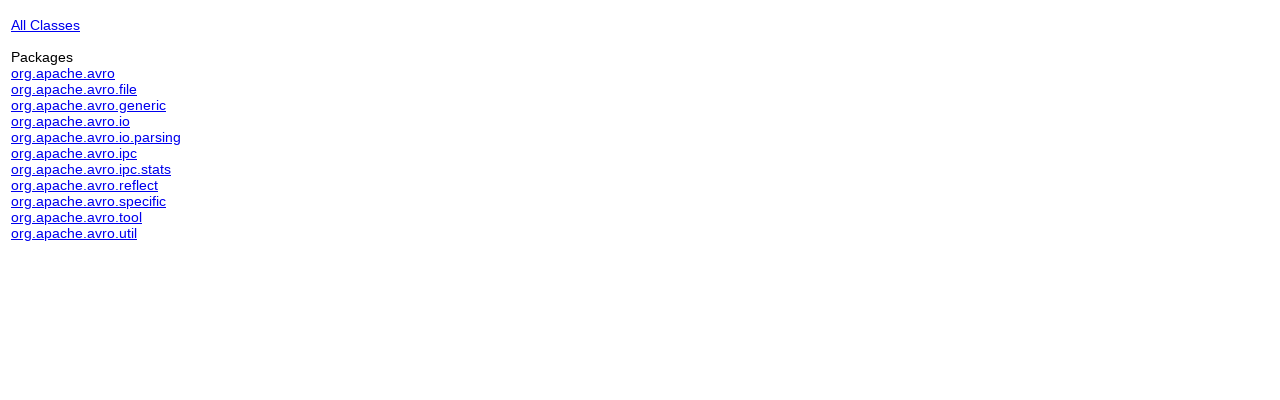

--- FILE ---
content_type: text/html
request_url: https://avro.apache.org/docs/1.3.1/api/java/overview-frame.html
body_size: 198
content:
<!DOCTYPE HTML PUBLIC "-//W3C//DTD HTML 4.01 Transitional//EN" "http://www.w3.org/TR/html4/loose.dtd">
<!--NewPage-->
<HTML>
<HEAD>
<!-- Generated by javadoc (build 1.6.0_15) on Fri Mar 12 13:18:15 PST 2010 -->
<TITLE>
Overview List (Avro 1.3.1 API)
</TITLE>

<META NAME="date" CONTENT="2010-03-12">

<LINK REL ="stylesheet" TYPE="text/css" HREF="stylesheet.css" TITLE="Style">


</HEAD>

<BODY BGCOLOR="white">

<TABLE BORDER="0" WIDTH="100%" SUMMARY="">
<TR>
<TH ALIGN="left" NOWRAP><FONT size="+1" CLASS="FrameTitleFont">
<B></B></FONT></TH>
</TR>
</TABLE>

<TABLE BORDER="0" WIDTH="100%" SUMMARY="">
<TR>
<TD NOWRAP><FONT CLASS="FrameItemFont"><A HREF="allclasses-frame.html" target="packageFrame">All Classes</A></FONT>
<P>
<FONT size="+1" CLASS="FrameHeadingFont">
Packages</FONT>
<BR>
<FONT CLASS="FrameItemFont"><A HREF="org/apache/avro/package-frame.html" target="packageFrame">org.apache.avro</A></FONT>
<BR>
<FONT CLASS="FrameItemFont"><A HREF="org/apache/avro/file/package-frame.html" target="packageFrame">org.apache.avro.file</A></FONT>
<BR>
<FONT CLASS="FrameItemFont"><A HREF="org/apache/avro/generic/package-frame.html" target="packageFrame">org.apache.avro.generic</A></FONT>
<BR>
<FONT CLASS="FrameItemFont"><A HREF="org/apache/avro/io/package-frame.html" target="packageFrame">org.apache.avro.io</A></FONT>
<BR>
<FONT CLASS="FrameItemFont"><A HREF="org/apache/avro/io/parsing/package-frame.html" target="packageFrame">org.apache.avro.io.parsing</A></FONT>
<BR>
<FONT CLASS="FrameItemFont"><A HREF="org/apache/avro/ipc/package-frame.html" target="packageFrame">org.apache.avro.ipc</A></FONT>
<BR>
<FONT CLASS="FrameItemFont"><A HREF="org/apache/avro/ipc/stats/package-frame.html" target="packageFrame">org.apache.avro.ipc.stats</A></FONT>
<BR>
<FONT CLASS="FrameItemFont"><A HREF="org/apache/avro/reflect/package-frame.html" target="packageFrame">org.apache.avro.reflect</A></FONT>
<BR>
<FONT CLASS="FrameItemFont"><A HREF="org/apache/avro/specific/package-frame.html" target="packageFrame">org.apache.avro.specific</A></FONT>
<BR>
<FONT CLASS="FrameItemFont"><A HREF="org/apache/avro/tool/package-frame.html" target="packageFrame">org.apache.avro.tool</A></FONT>
<BR>
<FONT CLASS="FrameItemFont"><A HREF="org/apache/avro/util/package-frame.html" target="packageFrame">org.apache.avro.util</A></FONT>
<BR>
</TD>
</TR>
</TABLE>

<P>
&nbsp;
</BODY>
</HTML>
